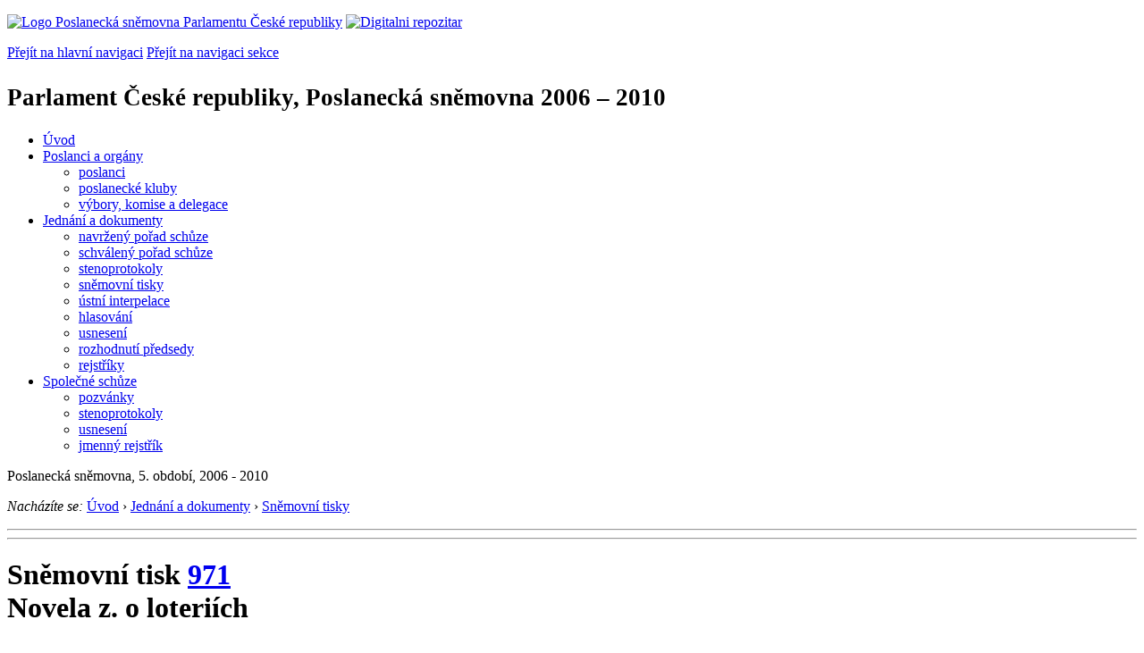

--- FILE ---
content_type: text/html; charset=Windows-1250
request_url: https://www.psp.cz/sqw/text/historie.sqw?o=5&T=971
body_size: 6271
content:
<!DOCTYPE HTML>
<!--[if lt IE 7]> <html class="ie6 ie no-js" lang="cs"> <![endif]-->
<!--[if IE 7]>    <html class="ie7 ie no-js" lang="cs"> <![endif]-->
<!--[if IE 8]>    <html class="ie8 ie no-js" lang="cs"> <![endif]-->
<!--[if gt IE 8]><!--><html class="no-js" lang="cs"><!--<![endif]-->

                     <head><title>Sněmovní tisk 971</TITLE><link rel="stylesheet" type="text/css" href="/css2/gs/main.css" media="screen,projection">
<link rel="stylesheet" type="text/css" href="/css2/gs/main.print.css" media="print">
<link rel="stylesheet" type="text/css" href="/css2/gs/main.repozitar.css" media="screen,projection">
<!-- Scripts -->
<script src="/css2/gs/mootools-core-1.4.3-nc.js"></script>
<script src="/css2/gs/mootools-more-1.4.0.1-nc.js"></script>

<!-- Widgets -->
<script src="/css2/gs/cerabox/cerabox.js"></script>
<link rel="stylesheet" type="text/css" href="/css2/gs/cerabox/style/cerabox.css">
<!--/ Widgets -->

<script src="/css2/gs/main.js"></script>
<!--/ Scripts -->
</head>

<body>

<!-- Header -->
<div id="header">
    <div class="inner">
        <div class="part-content">
            <p id="logo"><a href="/sqw/hp.sqw"><img src="/css2/gi/logo-poslanecka-snemovna-parlamentu-cr.png" width="307" height="108" alt="Logo Poslanecká sněmovna Parlamentu České republiky"></a>
            <a href="/sqw/hp.sqw?k=82" class="department-logo"><img src="/css2/gi/digitalni-repozitar-text.png" width="197" height="64" alt="Digitalni repozitar"></a></p>
            <p class="no-screen"> <a href="#menu">Přejít na hlavní navigaci</a> <a href="#left-column">Přejít na navigaci sekce</a> </p>
            <!-- Department Menu -->
            <div id="department-menu">
                <h1 class="department-title"><span><small>Parlament České republiky, Poslanecká sněmovna</small><small> 2006 &ndash; 2010</small></span></h1>
                <div class="menu-wrapper">
                    <ul>
                        <li id="dm1"><a href="/eknih/2006ps/index.htm">Úvod</a></li><li id="dm2" class="submenu"><a 
                            href="/sqw/hp.sqw?k=182&o=5">Poslanci a orgány</a><ul><li><a 
                            href="/sqw/hp.sqw?k=192&o=5">poslanci</a></li><li><a 
                            href="/sqw/organy2.sqw?k=1&o=5">poslanecké kluby</a></li><li><a 
                            href="/sqw/organy.sqw?o=5">výbory, komise a delegace</a></li></ul></li><li id="dm3" class="current submenu"><a 
                            href="/sqw/hp.sqw?k=183&o=5">Jednání a dokumenty</a><ul><li><a 
                            href="/sqw/ischuze.sqw?o=5&pozvanka=1">navržený pořad schůze</a></li><li><a 
                            href="/sqw/ischuze.sqw?o=5">schválený pořad schůze</a></li><li><a 
                            href="/eknih/2006ps/stenprot/index.htm">stenoprotokoly</a></li><li><a 
                            href="/sqw/sntisk.sqw?o=5">sněmovní tisky</a></li><li><a 
                            href="/sqw/interp.sqw?o=5">ústní interpelace</a></li><li><a 
                            href="/sqw/hlasovani.sqw?o=5">hlasování</a></li><li><a 
                            href="/sqw/hp.sqw?k=99&ido=169&td=1">usnesení</a></li><li><a 
                            href="/sqw/hp.sqw?k=99&ido=169&td=14">rozhodnutí předsedy</a></li><li><a 
                            href="/eknih/2006ps/rejstrik/index.htm">rejstříky</a></li></ul></li><li id="dm4" class="submenu"><a 
                            href="/eknih/2006ps/psse/index.htm">Společné schůze</a><ul><li><a 
                            href="/eknih/2006ps/psse/pozvanky/">pozvánky</a></li><li><a 
                            href="/eknih/2006ps/psse/stenprot/index.htm">stenoprotokoly</a></li><li><a 
                            href="/eknih/2006ps/psse/usneseni/index.htm">usnesení</a></li><li><a 
                            href="/eknih/2006ps/psse/rejstrik/jmenny/index.htm">jmenný rejstřík</a></li></ul></li>
                    </ul>
                </div>
                <div class="clear"></div>
            </div>
            <!--/ Department Menu --> 
<p id="period">Poslanecká sněmovna, 5. období, 2006 - 2010</p><!-- Breadcrumb --><p id="breadcrumb" class="no-print"><em>Nacházíte se:</em> <a href="hp.sqw">Úvod</a> <span class="separator">&rsaquo;</span> <a href="hp.sqw?k=183">Jednání a dokumenty</a> <span class="separator">&rsaquo;</span> <a href="sntisk.sqw?o=5">Sněmovní tisky</a></p><!--/ Breadcrumb -->            
        </div>
    </div>
</div>
<!--/ Header -->

<hr>
<hr><!-- Body --><div id="body" class="wide parliamentary-document"><div class="part-content"><!-- Main content --><div id="main-content"><div class="page-title"><!-- s_host = ??, ??, sec_line=,0,-->    <!-- vazba 2671--><!-- SAX 12000--><!-- SAX 13000--><!-- SAX 19000--><!-- SAX 15000--><h1>Sněmovní tisk <A HREF="tisky.sqw?O=5&T=971">971</A><br>Novela z. o loteriích</h1></div><p class="info"><a href="/sqw/hp.sqw?k=331" class="button light info no-print">Vysvětlení legislativního procesu</a></p><div class="clear"></div><!-- LLLP 165243 100 100 --><!-- LLLP 165261 101 200 --><!-- LLLP 165474 102 200 --><!-- LLLP 165561 105 300 --><!-- LLLP 165696 111 1000 --><!-- LLLP 165696 111 1500 --><!-- LLLP 166004 116 2000 --><!-- LLLP 166005 121 2000 --><!-- LLLP 166026 126 2000 --><!-- LLLP 166155 127 3000 --><!-- LLLP 166184 132 10000 --><!-- LLLP 166184 0 12000 --><!-- LLLP 166184 0 13000 --><!-- LLLP 166184 0 14000 --><!-- LLLP 166184 0 15000 --><!-- LLLP 166184 0 19000 --><!-- LLLP 166343 133 15000 --><!-- LLLP 166365 143 21000 --><!-- LLLP 166396 145 21000 --><!-- LLLP 166398 147 22000 --><!-- lx_mm = 220-->            <!-- Legislative process schema -->            <div class="legislative-process no-print">                <!-- Predkladatel -->            	<span class="submitter narrow">Předkladatel</span>                <!--/ Predkladatel -->                <span class="arrow">&rarr;</span>                <!-- Predsedkyne snemovny -->                <span class="legislative-block">                	PS                    <span class="marks"><abbr class="mark person completed" title="Předseda sněmovny"><span>PS</span></abbr>                    </span>                </span>                <!--/ Predsedkyne snemovny --> <span class="arrow">&rarr;</span><!-- Vláda --><span class="legislative-block">Vláda<span class="marks"> <abbr class="mark completed" title="Vláda">VL</abbr></span></span><!--/ Vládat -->                <span class="arrow">&rarr;</span>                <!-- Poslanecka snemovna -->                <span class="legislative-block chamber-of-deputies">                	Poslanecká sněmovna                    <span class="marks"> <abbr class="mark completed" title="Organizační výbor">O</abbr> <abbr class="mark completed" title="1. čtení">1</abbr> <abbr class="mark completed" title="Výbory">V</abbr> <abbr class="mark completed" title="2. čtení">2</abbr> <abbr class="mark completed" title="3. čtení">3</abbr>                    </span>                </span>                <!--/ Poslanecka snemovna --> <span class="arrow">&rarr;</span><!-- Senat --><span class="legislative-block senate">Senát<span class="marks"> <abbr class="mark person completed" title="Předseda Senátu"><span>PS</span></abbr> <abbr class="mark completed" title="Organizační výbor">O</abbr> <abbr class="mark completed" title="Výbory">V</abbr> <abbr class="mark completed" title="Senát">S</abbr></span></span><!--/ Senat --> <span class="arrow">&rarr;</span><!-- Prezident --><span class="legislative-block president">Prezident<span class="marks"> <abbr class="mark completed" title="Prezident">P</abbr></span></span><!--/ Prezident --> <span class="arrow">&rarr;</span><!-- Poslanecka snemovna --><span class="legislative-block">PS<span class="marks"> <abbr class="mark terminated" title="Poslanecká sněmovna">PS</abbr></span></span><!--/ Poslanecka snemovna -->            </div>            <!--/ Legislative process schema -->                                  <div class="section" id="st-xx-a"><h2 class="section-title">Předkladatel</h2><div class="section-content simple">Skupina poslanců (<a href="detail.sqw?o=5&id=237">Bohuslav Sobotka</a>, <a href="detail.sqw?o=5&id=5775">Pavel Němec</a>, <a href="detail.sqw?o=5&id=5513">Jeroným Tejc</a>, <a href="detail.sqw?o=5&id=5270">Petr Braný</a>) <B>předložila</B> sněmovně návrh zákona 20.&nbsp;11.&nbsp;2009.<BR>Zástupce navrhovatele: Sobotka B. a další.<br></p></div></div><!-- EndR 165243, 1 (220) --><div class="section" id="st-ps-a"><h2 class="section-title">Poslanecká sněmovna</h2><div class="section-content"><!-- Document Log --><ul class="document-log"><li class="document-log-item"><span class="marks"><span class="mark person completed"><span>PS</span></span></span><p>Návrh zákona rozeslán poslancům jako tisk <B><a href="/sqw/text/tiskt.sqw?o=5&ct=971&ct1=0">971/0</a></b> dne 23.&nbsp;11.&nbsp;2009.    </li></ul><!--/ Document Log --></div></div><div class="section" id="st-gv-a"><h2 class="section-title">Vláda</h2><div class="section-content"><!-- Document Log --><ul class="document-log"><!-- EndR 165261, 2 (220) --><li class="document-log-item"><span class="marks"><span class="mark completed">VL</span></span><p> Návrh <b>zaslán</b> vládě k&nbsp;vyjádření stanoviska 25.&nbsp;11.&nbsp;2009.         Vláda zaslala stanovisko 22.&nbsp;12.&nbsp;2009. <B>Stanovisko vlády</B> rozesláno poslancům 28.&nbsp;12.&nbsp;2009 jako tisk <B><a href="/sqw/text/tiskt.sqw?o=5&ct=971&ct1=1">971/1</a></B> (<i>připomínky</i>).            </p></li></ul><!--/ Document Log --></div></div><div class="section" id="st-ps-a"><h2 class="section-title">Poslanecká sněmovna</h2><div class="section-content"><!-- Document Log --><ul class="document-log"><!-- EndR 165561, 3 (220) --><li class="document-log-item"><span class="marks"><span class="mark completed">O</span></span><p>    <B>Organizační výbor</B> projednání návrhu zákona <B>doporučil</B> 14.&nbsp;1.&nbsp;2010 (usnesení č.&nbsp;<a href="/sqw/text/tiskt.sqw?o=5&v=ORGV&ct=460">460</a>). Určil zpravodaje: <b><A HREF="https://www.psp.cz/sqw/detail.sqw?id=5277&o=5">Ing.&nbsp;Miloš&nbsp;Patera</A></b> a navrhl přikázat k&nbsp;projednání výborům:                   <b><a href="https://www.psp.cz/sqw/fsnem.sqw?id=759&o=5">Rozpočtový výbor</a></b>    </p></li><!-- EndR 165696, 10 (220) --><li class="document-log-item reading-1"><span class="marks"><span class="mark completed">1</span></span><p><strong class="highlight">1. Čtení</strong><!-- EndR 165696, 15 (220) -->proběhlo <a href="../eknih/2006ps/stenprot/067schuz/67-6.html#q716">3.&nbsp;2.&nbsp;2010</a> na 67. schůzi. Návrh zákona <B>přikázán k&nbsp;projednání</B> výborům (usnesení č.&nbsp;<a href="/sqw/text/tiskt.sqw?o=5&v=US&ct=1553">1553</a>).<br>Lhůta k projednání výbory byla určena na <b>40 dní</b>.</p></li><li class="document-log-item reading-1"><span class="mark completed">V</span>                      <ul><LI type=disc><B><A HREF="https://www.psp.cz/sqw/fsnem.sqw?id=759&o=5">Rozpočtový výbor</A></B> projednal návrh zákona a vydal 16.&nbsp;3.&nbsp;2010 <B>usnesení</B> doručené poslancům jako tisk <B><a href="/sqw/text/tiskt.sqw?o=5&ct=971&ct1=2">971/2</a></B> <i>(komplexní pozměňující návrh)</i>.</li></ul>        </li><!-- EndR 166004, 20 (220) --><li class="document-log-item reading-2"><span class="marks"><span class="mark completed">2</span></span><p><strong class="highlight">2. Čtení</strong> Návrh zákona <b>prošel</b> obecnou rozpravou <a href="../eknih/2006ps/stenprot/075schuz/75-6.html#q709">17.&nbsp;3.&nbsp;2010</a> na 75. schůzi.<br>        Návrh zákona <b>prošel</b> podrobnou rozpravou 17.&nbsp;3.&nbsp;2010 na 75. schůzi.         <BR>Podané <B>pozměňovací návrhy</B> zpracovány jako tisk <B><a href="/sqw/text/tiskt.sqw?o=5&ct=971&ct1=3">971/3</a></B>, který byl rozeslán 19.&nbsp;3.&nbsp;2010 v 10:15.                </p></li><!-- EndR 166155, 30 (220) --><li class="document-log-item reading-3"><span class="marks"><span class="mark completed">3</span></span><p><strong class="highlight">3. Čtení</strong> proběhlo <a href="../eknih/2006ps/stenprot/078schuz/78-2.html#q167">14.&nbsp;4.&nbsp;2010</a> na 78. schůzi.<!--- 0--> Návrh zákona <B>schválen</B> (hlasování č. <a href="hlasy.sqw?G=52235">75</a>, usnesení č.&nbsp;<a href="/sqw/text/tiskt.sqw?o=5&v=US&ct=1666">1666</a>).        </p></li></ul><!--/ Document Log --></div></div><p class="status warning">Text návrhu zákona <b><a href="/sqw/text/tiskt.sqw?o=5&ct=971&ct1=0&v=PZ&pn=3&pt=1">schváleného</a></b> Poslaneckou sněmovnou.</p></li><div class="section" id="st-se-a"><h2 class="section-title">Senát</h2><div class="section-content"><!-- Document Log --><ul class="document-log"><li class="document-log-item"><span class="marks"><span class="mark person completed"><span>PS</span></span></span><p>Poslanecká sněmovna <b>postoupila</b>  dne 23.&nbsp;4.&nbsp;2010 návrh zákona Senátu jako tisk <b><a href="https://www.senat.cz/xqw/xervlet/pssenat/historie?cid=pssenat_historie.pHistorieTisku.list&forEach.action=detail&forEach.value=s2671">278</a></b>, dokument <b>278/0</b>.<br><!-- EndR 166184, 130 (220) --></p></li><li class="document-log-item"><span class="marks"><span class="mark completed">O</span></span><p>Organizační výbor  dne 28.&nbsp;4.&nbsp;2010 <b>stanovil</b> garančním výborem Výbor pro územní rozvoj, veřejnou správu a životní prostředí (&nbsp;) a <b>přikázal</b> tisk k projednání: Výbor pro vzdělávání, vědu, kulturu, lidská práva a petice (&nbsp;).<!-- EndR 166184, 140 (220) --></p></li><li class="document-log-item"><span class="marks"><span class="mark completed">V</span></span><ul><li><b>Výbor pro územní rozvoj, veřejnou správu a životní prostředí</b> projednal návrh  dne 6.&nbsp;5.&nbsp;2010 a přijal usnesení č. 118, které bylo rozdáno jako tisk <b><a href="http://www.senat.cz/xqw/webdav/pssenat/original/55773/47304">278/1</a></b> (<i>schvaluje</i>).</li><li><b>Výbor pro vzdělávání, vědu, kulturu, lidská práva a petice</b> projednal návrh  dne 19.&nbsp;5.&nbsp;2010 a přijal usnesení č. 8, které bylo rozdáno jako tisk <b><a href="http://www.senat.cz/xqw/webdav/pssenat/original/55887/47403">278/2</a></b> (<i>záznam z jednání</i>).</li></ul><!-- EndR 166184, 150 (220) --></li><li class="document-log-item"><span class="marks"><span class="mark completed">S</span></span><p><!-- akc=8--><!-- vj=Senát návrh <b>schválil</b>, uiv=66-->Návrh <b>projednán</b>  dne 20.&nbsp;5.&nbsp;2010 na 19. schůzi Senátu.<br>Senát návrh <b>schválil</b> (usnesení č. <a href="http://www.senat.cz/xqw/xervlet/pssenat/htmlhled?action=doc&value=55939">501</a>).                <BR><!--- 0--></p></li></ul><!--/ Document Log --></div></div><div class="section" id="st-pr-a"><h2 class="section-title">Prezident republiky</h2><div class="section-content"><!-- Document Log --><ul class="document-log"><!-- EndR 166365, 210 (220) --><li class="document-log-item"><span class="marks"><span class="mark completed">P</span></span><p>Zákon <B>doručen</B> prezidentovi k podepsání 27.&nbsp;5.&nbsp;2010.        <BR>Prezident zákon <B>nepodepsal</B> a 9.&nbsp;6.&nbsp;2010 <B>vrátil zpět</B> sněmovně.         <BR>Návrh zákona ve znění, ve kterém byl postoupen prezidentovi <b>rozdán</b> poslancům jako tisk <B>971/4</B>.         <BR><b>Stanovisko prezidenta</b> rozdáno poslancům jako tisk <B><a href="/sqw/text/tiskt.sqw?o=5&ct=971&ct1=5">971/5</a></B>.        </p></li></ul><!--/ Document Log --></div></div><p class="status infox">Projednávání sněmovního tisku <b>bylo ukončeno</b> s koncem volebního období.</p>            <sqw_flush> <br><br><b>Hesla věcného rejstříku:</b> <a href="tisky.sqw?vr=89&o=5">Loterie</a><p><b>Deskriptory EUROVOCu:</b> <a href="tisky.sqw?et=472780">automatická hra</a>, <a href="tisky.sqw?et=270740">hazardní hry</a>, <a href="tisky.sqw?et=107751">veřejná služba</a>, <a href="tisky.sqw?et=97074">zisk</a><p><p><b><a href="historie.sqw?o=5&t=971&snzp=1">Navržené změny předpisů</a></b> (5)<br><br><div class="clear"></div></div><!--/ Main content --><div class="clear"></div></div></div><!--/ Body --><hr>

<!-- Menu -->
<div id="menu" class="light">
    <h2 class="no-screen">Hlavní menu</h2>
    <ul>
        <li id="menu-item-0"><a href="/sqw/hp.sqw?k=82">Přehled obsahu</a></li>
        <li id="menu-item-1" class="current"><a href="/eknih/index.htm"><span>Společná česko-slovenská<br>digitální parlamentní knihovna</span></a></li>
        <li id="menu-item-2"><a href="/eknih/snemy/index.htm"><span>Digitální knihovna<br>České sněmy</span></a></li>
    </ul>
    <ul class="small">
    	<li id="menu-item-4"><a href="/sqw/hp.sqw?k=83">Informace</a></li>
        <li id="menu-item-5"><a href="/sqw/hp.sqw?k=84">Rejstříky</a></li>
        <li id="menu-item-6"><a href="/sqw/hp.sqw?k=85">Zajímavosti v repozitáři</a></li>
    </ul>
</div>
<!--/ Menu -->
<hr>

<!-- Page tools -->
<div id="tools">
    <div class="part-content">
        <div id="languages">
            <p id="piktogram"><a href="https://www.psp.cz/informace-v-ceskem-znakovem-jazyce" class="czj"></a</p>
            <p class="current"><a href="https://pspen.psp.cz/" class="en">English</a></p>
            <ul>
                <li><a href="#" class="cs">Česky</a></li>
            </ul>
        </div>
        <form action="/sqw/srch.sqw" method="get" id="form-search">
            <fieldset><legend class="no-screen">Hledat</legend>
<!--                <input type="text" name="ww" placeholder="Vyhledat" class="input"> -->
                <span class="itxt" style="padding: 4px;vertical-align: text-top;"><a href="/sqw/srch.sqw" style="text-decoration: none;">Plnotextové vyhledávání</a></span>
                <input type="image" src="/css2/gi/button-search.png" alt="Hledat" class="submit">
            </fieldset>
        </form>
        <p id="login"><b><a href="https://www.psp.cz/sqw/isp.sqw">ISP</a></b> (<a href="https://www.psp.cz/sqw/isp.sqw">příhlásit</a>)</p>
    </div>
</div>
<!--/ Page tools -->

<hr>

<!-- Footer -->
<div id="footer">
    <div class="part-content"> 
        
        <!-- Site map -->
        <!--/ Site map -->
        
        <hr>
        
        <!-- Footer Info -->
        <div id="footer-info">
            <div class="footer-section footer-site-info">
                <ul>
                    <li class="first"><a href="/sqw/hp.sqw?k=680">Mapa webu</a></li>
                    <li><a href="/sqw/hp.sqw?k=674">Nápověda</a></li>
                    <li><a href="/sqw/hp.sqw?k=151">Odběr RSS</a></li>
                    <li><a href="/sqw/hp.sqw?k=32">Prohlášení přístupnosti</a></li>
                    <li><a href="https://www.psp.cz/informace-v-ceskem-znakovem-jazyce"><img src="/css2/gi/piktogram_footer.png" alt="Pro neslyĹˇĂ­cĂ­" style=" margin-bottom: -7px;"></a></li>
                </ul>
                <p>Parlament České republiky, Poslanecká sněmovna, Sněmovní 4, 118 26, Praha 1 - Malá Strana</p>
            </div>
            <div class="footer-section footer-contact">
                <p><b>Telefon na spojovatelku:</b> 257 171 111</p>
                <p class="no-print"><strong><a href="/sqw/hp.sqw?k=33">Informace dle zákona 106/1999 Sb.</a></strong></p>
            </div>            
            <div class="footer-section footer-social">
                        <p><a href="/sqw/hp.sqw?k=325" class="youtube">YouTube</a></p>
                        <p><a href="/sqw/hp.sqw?k=327" class="facebook">Facebook</a></p>
                        <p><a href="/sqw/hp.sqw?k=326" class="twitter">Twitter</a></p>
                        <p><a href="/sqw/hp.sqw?k=334" class="instagram">Instagram</a></p>
                        <!--WRD-->
            </div>
            <div class="clear"></div>
        </div>
        <!--/ Footer Info --> 
        
    </div>
</div>
<!--/ Footer -->

<!-- Matomo Image Tracker-->
<img referrerpolicy="no-referrer-when-downgrade" src="https://matomo.psp.cz/matomo.php?idsite=4&amp;rec=1" style="border:0" alt="" />
<!-- End Matomo -->

</body>
</html>
